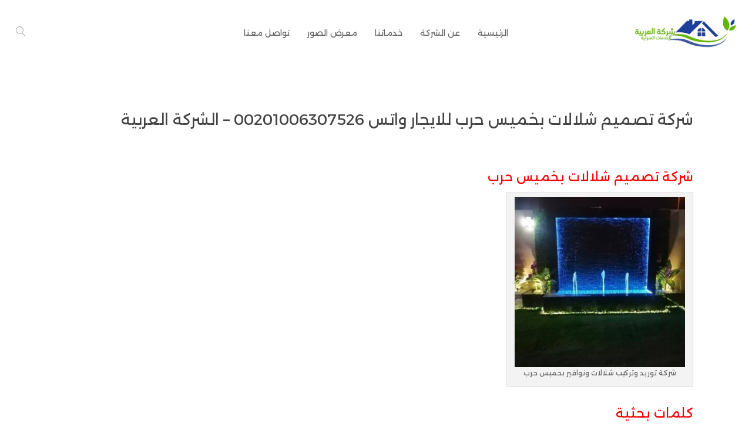

--- FILE ---
content_type: text/html; charset=UTF-8
request_url: https://arabicclean.com/archives/17138
body_size: 15424
content:
<!DOCTYPE html>
<html dir="rtl" lang="ar" prefix="og: https://ogp.me/ns#">
<head>
    <meta charset="UTF-8" />
    <meta name="viewport" content="width=device-width, initial-scale=1" />
	<meta name="google-adsense-account" content="ca-pub-5518798376991034">
    <link rel="pingback" href="https://arabicclean.com/xmlrpc.php" />
    <link rel="preconnect" href="https://fonts.googleapis.com" crossorigin />
    <meta name="theme-color" content="#4FD4FF" />
    <script type="text/javascript"> document.documentElement.className = 'js';</script>
    <style>
#wpadminbar #wp-admin-bar-wccp_free_top_button .ab-icon:before {
	content: "\f160";
	color: #02CA02;
	top: 3px;
}
#wpadminbar #wp-admin-bar-wccp_free_top_button .ab-icon {
	transform: rotate(45deg);
}
</style>

<!-- تحسين محرك البحث بواسطة رانك ماث - https://rankmath.com/ -->
<title>شركة تصميم شلالات بخميس حرب للايجار واتس 00201006307526 - الشركة العربية - شركة العربية للنظافة</title>
<meta name="description" content="شركة تصميم شلالات بخميس حربكلمات بحثية شركة تركيب شلالات بخميس حرب - افضل شركة تركيب شلالات بخميس حرب - شركة تركيب الشلالات بخميس حرب - افضل شركة تركيب"/>
<meta name="robots" content="index, follow, max-snippet:-1, max-video-preview:-1, max-image-preview:large"/>
<link rel="canonical" href="https://arabicclean.com/archives/17138" />
<meta property="og:locale" content="ar_AR" />
<meta property="og:type" content="article" />
<meta property="og:title" content="شركة تصميم شلالات بخميس حرب للايجار واتس 00201006307526 - الشركة العربية - شركة العربية للنظافة" />
<meta property="og:description" content="شركة تصميم شلالات بخميس حربكلمات بحثية شركة تركيب شلالات بخميس حرب - افضل شركة تركيب شلالات بخميس حرب - شركة تركيب الشلالات بخميس حرب - افضل شركة تركيب" />
<meta property="og:url" content="https://arabicclean.com/archives/17138" />
<meta property="og:site_name" content="شركة العربية للنظافة" />
<meta property="article:tag" content="اسمنتي" />
<meta property="article:tag" content="الشلال" />
<meta property="article:tag" content="الشلالات" />
<meta property="article:tag" content="النافورة" />
<meta property="article:tag" content="جداري" />
<meta property="article:tag" content="جدارية" />
<meta property="article:tag" content="خميس حرب" />
<meta property="article:tag" content="شركة تركيب شلالات بخميس حرب" />
<meta property="article:tag" content="شركة تركيب نوافير بخميس حرب" />
<meta property="article:tag" content="شركة تصميم شلالات بخميس حرب" />
<meta property="article:tag" content="شركة تصميم نوافير بخميس حرب" />
<meta property="article:tag" content="شركة توريد شلالات بخميس حرب" />
<meta property="article:tag" content="شركة توريد نوافير بخميس حرب" />
<meta property="article:tag" content="شلال" />
<meta property="article:tag" content="شلالات" />
<meta property="article:tag" content="مصبات" />
<meta property="article:section" content="تصميم شلالات" />
<meta property="og:updated_time" content="2023-03-14T20:35:47+00:00" />
<meta property="og:image" content="https://arabicclean.com/wp-content/uploads/2018/05/87959178_401718590696978_9152995630455455744_n-300x300.jpg" />
<meta property="og:image:secure_url" content="https://arabicclean.com/wp-content/uploads/2018/05/87959178_401718590696978_9152995630455455744_n-300x300.jpg" />
<meta property="og:image:alt" content="شركة تصميم شلالات بخميس حرب  للايجار واتس 00201006307526 &#8211; الشركة العربية" />
<meta property="article:published_time" content="2020-10-25T00:08:39+00:00" />
<meta property="article:modified_time" content="2023-03-14T20:35:47+00:00" />
<meta name="twitter:card" content="summary_large_image" />
<meta name="twitter:title" content="شركة تصميم شلالات بخميس حرب للايجار واتس 00201006307526 - الشركة العربية - شركة العربية للنظافة" />
<meta name="twitter:description" content="شركة تصميم شلالات بخميس حربكلمات بحثية شركة تركيب شلالات بخميس حرب - افضل شركة تركيب شلالات بخميس حرب - شركة تركيب الشلالات بخميس حرب - افضل شركة تركيب" />
<meta name="twitter:image" content="https://arabicclean.com/wp-content/uploads/2018/05/87959178_401718590696978_9152995630455455744_n-300x300.jpg" />
<meta name="twitter:label1" content="مدة القراءة" />
<meta name="twitter:data1" content="دقيقة واحدة (1)" />
<script type="application/ld+json" class="rank-math-schema">{"@context":"https://schema.org","@graph":[{"@type":["Person","Organization"],"@id":"https://arabicclean.com/#person","name":"\u0634\u0631\u0643\u0629 \u0627\u0644\u0639\u0631\u0628\u064a\u0629 \u0644\u0644\u0646\u0638\u0627\u0641\u0629"},{"@type":"WebSite","@id":"https://arabicclean.com/#website","url":"https://arabicclean.com","name":"\u0634\u0631\u0643\u0629 \u0627\u0644\u0639\u0631\u0628\u064a\u0629 \u0644\u0644\u0646\u0638\u0627\u0641\u0629","publisher":{"@id":"https://arabicclean.com/#person"},"inLanguage":"ar"},{"@type":"ImageObject","@id":"https://arabicclean.com/wp-content/uploads/2018/05/87959178_401718590696978_9152995630455455744_n-300x300.jpg","url":"https://arabicclean.com/wp-content/uploads/2018/05/87959178_401718590696978_9152995630455455744_n-300x300.jpg","width":"200","height":"200","inLanguage":"ar"},{"@type":"WebPage","@id":"https://arabicclean.com/archives/17138#webpage","url":"https://arabicclean.com/archives/17138","name":"\u0634\u0631\u0643\u0629 \u062a\u0635\u0645\u064a\u0645 \u0634\u0644\u0627\u0644\u0627\u062a \u0628\u062e\u0645\u064a\u0633 \u062d\u0631\u0628 \u0644\u0644\u0627\u064a\u062c\u0627\u0631 \u0648\u0627\u062a\u0633 00201006307526 - \u0627\u0644\u0634\u0631\u0643\u0629 \u0627\u0644\u0639\u0631\u0628\u064a\u0629 - \u0634\u0631\u0643\u0629 \u0627\u0644\u0639\u0631\u0628\u064a\u0629 \u0644\u0644\u0646\u0638\u0627\u0641\u0629","datePublished":"2020-10-25T00:08:39+00:00","dateModified":"2023-03-14T20:35:47+00:00","isPartOf":{"@id":"https://arabicclean.com/#website"},"primaryImageOfPage":{"@id":"https://arabicclean.com/wp-content/uploads/2018/05/87959178_401718590696978_9152995630455455744_n-300x300.jpg"},"inLanguage":"ar"},{"@type":"Person","@id":"https://arabicclean.com/author","url":"https://arabicclean.com/author","image":{"@type":"ImageObject","@id":"https://secure.gravatar.com/avatar/?s=96&amp;d=mm&amp;r=g","url":"https://secure.gravatar.com/avatar/?s=96&amp;d=mm&amp;r=g","inLanguage":"ar"}},{"@type":"BlogPosting","headline":"\u0634\u0631\u0643\u0629 \u062a\u0635\u0645\u064a\u0645 \u0634\u0644\u0627\u0644\u0627\u062a \u0628\u062e\u0645\u064a\u0633 \u062d\u0631\u0628 \u0644\u0644\u0627\u064a\u062c\u0627\u0631 \u0648\u0627\u062a\u0633 00201006307526 - \u0627\u0644\u0634\u0631\u0643\u0629 \u0627\u0644\u0639\u0631\u0628\u064a\u0629 - \u0634\u0631\u0643\u0629 \u0627\u0644\u0639\u0631\u0628\u064a\u0629 \u0644\u0644\u0646\u0638\u0627\u0641\u0629","datePublished":"2020-10-25T00:08:39+00:00","dateModified":"2023-03-14T20:35:47+00:00","articleSection":"\u062a\u0635\u0645\u064a\u0645 \u0634\u0644\u0627\u0644\u0627\u062a","author":{"@id":"https://arabicclean.com/author"},"publisher":{"@id":"https://arabicclean.com/#person"},"description":"\u0634\u0631\u0643\u0629 \u062a\u0635\u0645\u064a\u0645 \u0634\u0644\u0627\u0644\u0627\u062a \u0628\u062e\u0645\u064a\u0633 \u062d\u0631\u0628\u0643\u0644\u0645\u0627\u062a \u0628\u062d\u062b\u064a\u0629 \u0634\u0631\u0643\u0629 \u062a\u0631\u0643\u064a\u0628 \u0634\u0644\u0627\u0644\u0627\u062a \u0628\u062e\u0645\u064a\u0633 \u062d\u0631\u0628 - \u0627\u0641\u0636\u0644 \u0634\u0631\u0643\u0629 \u062a\u0631\u0643\u064a\u0628 \u0634\u0644\u0627\u0644\u0627\u062a \u0628\u062e\u0645\u064a\u0633 \u062d\u0631\u0628 - \u0634\u0631\u0643\u0629 \u062a\u0631\u0643\u064a\u0628 \u0627\u0644\u0634\u0644\u0627\u0644\u0627\u062a \u0628\u062e\u0645\u064a\u0633 \u062d\u0631\u0628 - \u0627\u0641\u0636\u0644 \u0634\u0631\u0643\u0629 \u062a\u0631\u0643\u064a\u0628","name":"\u0634\u0631\u0643\u0629 \u062a\u0635\u0645\u064a\u0645 \u0634\u0644\u0627\u0644\u0627\u062a \u0628\u062e\u0645\u064a\u0633 \u062d\u0631\u0628 \u0644\u0644\u0627\u064a\u062c\u0627\u0631 \u0648\u0627\u062a\u0633 00201006307526 - \u0627\u0644\u0634\u0631\u0643\u0629 \u0627\u0644\u0639\u0631\u0628\u064a\u0629 - \u0634\u0631\u0643\u0629 \u0627\u0644\u0639\u0631\u0628\u064a\u0629 \u0644\u0644\u0646\u0638\u0627\u0641\u0629","@id":"https://arabicclean.com/archives/17138#richSnippet","isPartOf":{"@id":"https://arabicclean.com/archives/17138#webpage"},"image":{"@id":"https://arabicclean.com/wp-content/uploads/2018/05/87959178_401718590696978_9152995630455455744_n-300x300.jpg"},"inLanguage":"ar","mainEntityOfPage":{"@id":"https://arabicclean.com/archives/17138#webpage"}}]}</script>
<!-- /إضافة تحسين محركات البحث لووردبريس Rank Math -->

<link rel='dns-prefetch' href='//fonts.googleapis.com' />
<link rel="alternate" type="application/rss+xml" title="شركة العربية للنظافة &laquo; الخلاصة" href="https://arabicclean.com/feed" />
<link rel="alternate" type="application/rss+xml" title="شركة العربية للنظافة &laquo; خلاصة التعليقات" href="https://arabicclean.com/comments/feed" />
<link rel="alternate" type="application/rss+xml" title="شركة العربية للنظافة &laquo; شركة تصميم شلالات بخميس حرب  للايجار واتس 00201006307526 &#8211; الشركة العربية خلاصة التعليقات" href="https://arabicclean.com/archives/17138/feed" />
<link rel="alternate" title="oEmbed (JSON)" type="application/json+oembed" href="https://arabicclean.com/wp-json/oembed/1.0/embed?url=https%3A%2F%2Farabicclean.com%2Farchives%2F17138" />
<link rel="alternate" title="oEmbed (XML)" type="text/xml+oembed" href="https://arabicclean.com/wp-json/oembed/1.0/embed?url=https%3A%2F%2Farabicclean.com%2Farchives%2F17138&#038;format=xml" />
<meta name="generator" content="Mharty 6.8.9"/><meta name="generator" content="Mharty Child 6.8.4.1733644591"/><style id='wp-img-auto-sizes-contain-inline-css' type='text/css'>
img:is([sizes=auto i],[sizes^="auto," i]){contain-intrinsic-size:3000px 1500px}
/*# sourceURL=wp-img-auto-sizes-contain-inline-css */
</style>

<link rel='stylesheet' id='structured-content-frontend-css' href='https://arabicclean.com/wp-content/plugins/structured-content/dist/blocks.style.build.css?ver=1.7.0' type='text/css' media='all' />
<style id='wp-emoji-styles-inline-css' type='text/css'>

	img.wp-smiley, img.emoji {
		display: inline !important;
		border: none !important;
		box-shadow: none !important;
		height: 1em !important;
		width: 1em !important;
		margin: 0 0.07em !important;
		vertical-align: -0.1em !important;
		background: none !important;
		padding: 0 !important;
	}
/*# sourceURL=wp-emoji-styles-inline-css */
</style>
<link rel='stylesheet' id='wp-block-library-rtl-css' href='https://arabicclean.com/wp-includes/css/dist/block-library/style-rtl.min.css?ver=6.9' type='text/css' media='all' />
<style id='global-styles-inline-css' type='text/css'>
:root{--wp--preset--aspect-ratio--square: 1;--wp--preset--aspect-ratio--4-3: 4/3;--wp--preset--aspect-ratio--3-4: 3/4;--wp--preset--aspect-ratio--3-2: 3/2;--wp--preset--aspect-ratio--2-3: 2/3;--wp--preset--aspect-ratio--16-9: 16/9;--wp--preset--aspect-ratio--9-16: 9/16;--wp--preset--color--black: #000000;--wp--preset--color--cyan-bluish-gray: #abb8c3;--wp--preset--color--white: #ffffff;--wp--preset--color--pale-pink: #f78da7;--wp--preset--color--vivid-red: #cf2e2e;--wp--preset--color--luminous-vivid-orange: #ff6900;--wp--preset--color--luminous-vivid-amber: #fcb900;--wp--preset--color--light-green-cyan: #7bdcb5;--wp--preset--color--vivid-green-cyan: #00d084;--wp--preset--color--pale-cyan-blue: #8ed1fc;--wp--preset--color--vivid-cyan-blue: #0693e3;--wp--preset--color--vivid-purple: #9b51e0;--wp--preset--gradient--vivid-cyan-blue-to-vivid-purple: linear-gradient(135deg,rgb(6,147,227) 0%,rgb(155,81,224) 100%);--wp--preset--gradient--light-green-cyan-to-vivid-green-cyan: linear-gradient(135deg,rgb(122,220,180) 0%,rgb(0,208,130) 100%);--wp--preset--gradient--luminous-vivid-amber-to-luminous-vivid-orange: linear-gradient(135deg,rgb(252,185,0) 0%,rgb(255,105,0) 100%);--wp--preset--gradient--luminous-vivid-orange-to-vivid-red: linear-gradient(135deg,rgb(255,105,0) 0%,rgb(207,46,46) 100%);--wp--preset--gradient--very-light-gray-to-cyan-bluish-gray: linear-gradient(135deg,rgb(238,238,238) 0%,rgb(169,184,195) 100%);--wp--preset--gradient--cool-to-warm-spectrum: linear-gradient(135deg,rgb(74,234,220) 0%,rgb(151,120,209) 20%,rgb(207,42,186) 40%,rgb(238,44,130) 60%,rgb(251,105,98) 80%,rgb(254,248,76) 100%);--wp--preset--gradient--blush-light-purple: linear-gradient(135deg,rgb(255,206,236) 0%,rgb(152,150,240) 100%);--wp--preset--gradient--blush-bordeaux: linear-gradient(135deg,rgb(254,205,165) 0%,rgb(254,45,45) 50%,rgb(107,0,62) 100%);--wp--preset--gradient--luminous-dusk: linear-gradient(135deg,rgb(255,203,112) 0%,rgb(199,81,192) 50%,rgb(65,88,208) 100%);--wp--preset--gradient--pale-ocean: linear-gradient(135deg,rgb(255,245,203) 0%,rgb(182,227,212) 50%,rgb(51,167,181) 100%);--wp--preset--gradient--electric-grass: linear-gradient(135deg,rgb(202,248,128) 0%,rgb(113,206,126) 100%);--wp--preset--gradient--midnight: linear-gradient(135deg,rgb(2,3,129) 0%,rgb(40,116,252) 100%);--wp--preset--font-size--small: 13px;--wp--preset--font-size--medium: 20px;--wp--preset--font-size--large: 36px;--wp--preset--font-size--x-large: 42px;--wp--preset--spacing--20: 0.44rem;--wp--preset--spacing--30: 0.67rem;--wp--preset--spacing--40: 1rem;--wp--preset--spacing--50: 1.5rem;--wp--preset--spacing--60: 2.25rem;--wp--preset--spacing--70: 3.38rem;--wp--preset--spacing--80: 5.06rem;--wp--preset--shadow--natural: 6px 6px 9px rgba(0, 0, 0, 0.2);--wp--preset--shadow--deep: 12px 12px 50px rgba(0, 0, 0, 0.4);--wp--preset--shadow--sharp: 6px 6px 0px rgba(0, 0, 0, 0.2);--wp--preset--shadow--outlined: 6px 6px 0px -3px rgb(255, 255, 255), 6px 6px rgb(0, 0, 0);--wp--preset--shadow--crisp: 6px 6px 0px rgb(0, 0, 0);}:where(.is-layout-flex){gap: 0.5em;}:where(.is-layout-grid){gap: 0.5em;}body .is-layout-flex{display: flex;}.is-layout-flex{flex-wrap: wrap;align-items: center;}.is-layout-flex > :is(*, div){margin: 0;}body .is-layout-grid{display: grid;}.is-layout-grid > :is(*, div){margin: 0;}:where(.wp-block-columns.is-layout-flex){gap: 2em;}:where(.wp-block-columns.is-layout-grid){gap: 2em;}:where(.wp-block-post-template.is-layout-flex){gap: 1.25em;}:where(.wp-block-post-template.is-layout-grid){gap: 1.25em;}.has-black-color{color: var(--wp--preset--color--black) !important;}.has-cyan-bluish-gray-color{color: var(--wp--preset--color--cyan-bluish-gray) !important;}.has-white-color{color: var(--wp--preset--color--white) !important;}.has-pale-pink-color{color: var(--wp--preset--color--pale-pink) !important;}.has-vivid-red-color{color: var(--wp--preset--color--vivid-red) !important;}.has-luminous-vivid-orange-color{color: var(--wp--preset--color--luminous-vivid-orange) !important;}.has-luminous-vivid-amber-color{color: var(--wp--preset--color--luminous-vivid-amber) !important;}.has-light-green-cyan-color{color: var(--wp--preset--color--light-green-cyan) !important;}.has-vivid-green-cyan-color{color: var(--wp--preset--color--vivid-green-cyan) !important;}.has-pale-cyan-blue-color{color: var(--wp--preset--color--pale-cyan-blue) !important;}.has-vivid-cyan-blue-color{color: var(--wp--preset--color--vivid-cyan-blue) !important;}.has-vivid-purple-color{color: var(--wp--preset--color--vivid-purple) !important;}.has-black-background-color{background-color: var(--wp--preset--color--black) !important;}.has-cyan-bluish-gray-background-color{background-color: var(--wp--preset--color--cyan-bluish-gray) !important;}.has-white-background-color{background-color: var(--wp--preset--color--white) !important;}.has-pale-pink-background-color{background-color: var(--wp--preset--color--pale-pink) !important;}.has-vivid-red-background-color{background-color: var(--wp--preset--color--vivid-red) !important;}.has-luminous-vivid-orange-background-color{background-color: var(--wp--preset--color--luminous-vivid-orange) !important;}.has-luminous-vivid-amber-background-color{background-color: var(--wp--preset--color--luminous-vivid-amber) !important;}.has-light-green-cyan-background-color{background-color: var(--wp--preset--color--light-green-cyan) !important;}.has-vivid-green-cyan-background-color{background-color: var(--wp--preset--color--vivid-green-cyan) !important;}.has-pale-cyan-blue-background-color{background-color: var(--wp--preset--color--pale-cyan-blue) !important;}.has-vivid-cyan-blue-background-color{background-color: var(--wp--preset--color--vivid-cyan-blue) !important;}.has-vivid-purple-background-color{background-color: var(--wp--preset--color--vivid-purple) !important;}.has-black-border-color{border-color: var(--wp--preset--color--black) !important;}.has-cyan-bluish-gray-border-color{border-color: var(--wp--preset--color--cyan-bluish-gray) !important;}.has-white-border-color{border-color: var(--wp--preset--color--white) !important;}.has-pale-pink-border-color{border-color: var(--wp--preset--color--pale-pink) !important;}.has-vivid-red-border-color{border-color: var(--wp--preset--color--vivid-red) !important;}.has-luminous-vivid-orange-border-color{border-color: var(--wp--preset--color--luminous-vivid-orange) !important;}.has-luminous-vivid-amber-border-color{border-color: var(--wp--preset--color--luminous-vivid-amber) !important;}.has-light-green-cyan-border-color{border-color: var(--wp--preset--color--light-green-cyan) !important;}.has-vivid-green-cyan-border-color{border-color: var(--wp--preset--color--vivid-green-cyan) !important;}.has-pale-cyan-blue-border-color{border-color: var(--wp--preset--color--pale-cyan-blue) !important;}.has-vivid-cyan-blue-border-color{border-color: var(--wp--preset--color--vivid-cyan-blue) !important;}.has-vivid-purple-border-color{border-color: var(--wp--preset--color--vivid-purple) !important;}.has-vivid-cyan-blue-to-vivid-purple-gradient-background{background: var(--wp--preset--gradient--vivid-cyan-blue-to-vivid-purple) !important;}.has-light-green-cyan-to-vivid-green-cyan-gradient-background{background: var(--wp--preset--gradient--light-green-cyan-to-vivid-green-cyan) !important;}.has-luminous-vivid-amber-to-luminous-vivid-orange-gradient-background{background: var(--wp--preset--gradient--luminous-vivid-amber-to-luminous-vivid-orange) !important;}.has-luminous-vivid-orange-to-vivid-red-gradient-background{background: var(--wp--preset--gradient--luminous-vivid-orange-to-vivid-red) !important;}.has-very-light-gray-to-cyan-bluish-gray-gradient-background{background: var(--wp--preset--gradient--very-light-gray-to-cyan-bluish-gray) !important;}.has-cool-to-warm-spectrum-gradient-background{background: var(--wp--preset--gradient--cool-to-warm-spectrum) !important;}.has-blush-light-purple-gradient-background{background: var(--wp--preset--gradient--blush-light-purple) !important;}.has-blush-bordeaux-gradient-background{background: var(--wp--preset--gradient--blush-bordeaux) !important;}.has-luminous-dusk-gradient-background{background: var(--wp--preset--gradient--luminous-dusk) !important;}.has-pale-ocean-gradient-background{background: var(--wp--preset--gradient--pale-ocean) !important;}.has-electric-grass-gradient-background{background: var(--wp--preset--gradient--electric-grass) !important;}.has-midnight-gradient-background{background: var(--wp--preset--gradient--midnight) !important;}.has-small-font-size{font-size: var(--wp--preset--font-size--small) !important;}.has-medium-font-size{font-size: var(--wp--preset--font-size--medium) !important;}.has-large-font-size{font-size: var(--wp--preset--font-size--large) !important;}.has-x-large-font-size{font-size: var(--wp--preset--font-size--x-large) !important;}
/*# sourceURL=global-styles-inline-css */
</style>

<style id='classic-theme-styles-inline-css' type='text/css'>
/*! This file is auto-generated */
.wp-block-button__link{color:#fff;background-color:#32373c;border-radius:9999px;box-shadow:none;text-decoration:none;padding:calc(.667em + 2px) calc(1.333em + 2px);font-size:1.125em}.wp-block-file__button{background:#32373c;color:#fff;text-decoration:none}
/*# sourceURL=/wp-includes/css/classic-themes.min.css */
</style>
<link rel='stylesheet' id='mh-gf-alexandria-css' href='https://fonts.googleapis.com/css?family=Alexandria:400,700&#038;display=swap&#038;subset=arabic' type='text/css' media='all' />
<link rel='stylesheet' id='mharty-style-css' href='https://arabicclean.com/wp-content/themes/mharty/css/style.css?ver=6.8.4.1733644591' type='text/css' media='all' />
<link rel='stylesheet' id='mharty-child-css' href='https://arabicclean.com/wp-content/themes/mharty-child/style.css?ver=6.8.4.1733644591' type='text/css' media='all' />
<script type="text/javascript" src="https://arabicclean.com/wp-includes/js/jquery/jquery.min.js?ver=3.7.1" id="jquery-core-js"></script>
<script type="text/javascript" src="https://arabicclean.com/wp-includes/js/jquery/jquery-migrate.min.js?ver=3.4.1" id="jquery-migrate-js"></script>
<link rel="https://api.w.org/" href="https://arabicclean.com/wp-json/" /><link rel="alternate" title="JSON" type="application/json" href="https://arabicclean.com/wp-json/wp/v2/posts/17138" /><link rel="EditURI" type="application/rsd+xml" title="RSD" href="https://arabicclean.com/xmlrpc.php?rsd" />
<meta name="generator" content="WordPress 6.9" />
<link rel='shortlink' href='https://arabicclean.com/?p=17138' />
<script id="wpcp_disable_selection" type="text/javascript">
var image_save_msg='You are not allowed to save images!';
	var no_menu_msg='Context Menu disabled!';
	var smessage = "Content is protected !!";

function disableEnterKey(e)
{
	var elemtype = e.target.tagName;
	
	elemtype = elemtype.toUpperCase();
	
	if (elemtype == "TEXT" || elemtype == "TEXTAREA" || elemtype == "INPUT" || elemtype == "PASSWORD" || elemtype == "SELECT" || elemtype == "OPTION" || elemtype == "EMBED")
	{
		elemtype = 'TEXT';
	}
	
	if (e.ctrlKey){
     var key;
     if(window.event)
          key = window.event.keyCode;     //IE
     else
          key = e.which;     //firefox (97)
    //if (key != 17) alert(key);
     if (elemtype!= 'TEXT' && (key == 97 || key == 65 || key == 67 || key == 99 || key == 88 || key == 120 || key == 26 || key == 85  || key == 86 || key == 83 || key == 43 || key == 73))
     {
		if(wccp_free_iscontenteditable(e)) return true;
		show_wpcp_message('You are not allowed to copy content or view source');
		return false;
     }else
     	return true;
     }
}


/*For contenteditable tags*/
function wccp_free_iscontenteditable(e)
{
	var e = e || window.event; // also there is no e.target property in IE. instead IE uses window.event.srcElement
  	
	var target = e.target || e.srcElement;

	var elemtype = e.target.nodeName;
	
	elemtype = elemtype.toUpperCase();
	
	var iscontenteditable = "false";
		
	if(typeof target.getAttribute!="undefined" ) iscontenteditable = target.getAttribute("contenteditable"); // Return true or false as string
	
	var iscontenteditable2 = false;
	
	if(typeof target.isContentEditable!="undefined" ) iscontenteditable2 = target.isContentEditable; // Return true or false as boolean

	if(target.parentElement.isContentEditable) iscontenteditable2 = true;
	
	if (iscontenteditable == "true" || iscontenteditable2 == true)
	{
		if(typeof target.style!="undefined" ) target.style.cursor = "text";
		
		return true;
	}
}

////////////////////////////////////
function disable_copy(e)
{	
	var e = e || window.event; // also there is no e.target property in IE. instead IE uses window.event.srcElement
	
	var elemtype = e.target.tagName;
	
	elemtype = elemtype.toUpperCase();
	
	if (elemtype == "TEXT" || elemtype == "TEXTAREA" || elemtype == "INPUT" || elemtype == "PASSWORD" || elemtype == "SELECT" || elemtype == "OPTION" || elemtype == "EMBED")
	{
		elemtype = 'TEXT';
	}
	
	if(wccp_free_iscontenteditable(e)) return true;
	
	var isSafari = /Safari/.test(navigator.userAgent) && /Apple Computer/.test(navigator.vendor);
	
	var checker_IMG = '';
	if (elemtype == "IMG" && checker_IMG == 'checked' && e.detail >= 2) {show_wpcp_message(alertMsg_IMG);return false;}
	if (elemtype != "TEXT")
	{
		if (smessage !== "" && e.detail == 2)
			show_wpcp_message(smessage);
		
		if (isSafari)
			return true;
		else
			return false;
	}	
}

//////////////////////////////////////////
function disable_copy_ie()
{
	var e = e || window.event;
	var elemtype = window.event.srcElement.nodeName;
	elemtype = elemtype.toUpperCase();
	if(wccp_free_iscontenteditable(e)) return true;
	if (elemtype == "IMG") {show_wpcp_message(alertMsg_IMG);return false;}
	if (elemtype != "TEXT" && elemtype != "TEXTAREA" && elemtype != "INPUT" && elemtype != "PASSWORD" && elemtype != "SELECT" && elemtype != "OPTION" && elemtype != "EMBED")
	{
		return false;
	}
}	
function reEnable()
{
	return true;
}
document.onkeydown = disableEnterKey;
document.onselectstart = disable_copy_ie;
if(navigator.userAgent.indexOf('MSIE')==-1)
{
	document.onmousedown = disable_copy;
	document.onclick = reEnable;
}
function disableSelection(target)
{
    //For IE This code will work
    if (typeof target.onselectstart!="undefined")
    target.onselectstart = disable_copy_ie;
    
    //For Firefox This code will work
    else if (typeof target.style.MozUserSelect!="undefined")
    {target.style.MozUserSelect="none";}
    
    //All other  (ie: Opera) This code will work
    else
    target.onmousedown=function(){return false}
    target.style.cursor = "default";
}
//Calling the JS function directly just after body load
window.onload = function(){disableSelection(document.body);};

//////////////////special for safari Start////////////////
var onlongtouch;
var timer;
var touchduration = 1000; //length of time we want the user to touch before we do something

var elemtype = "";
function touchstart(e) {
	var e = e || window.event;
  // also there is no e.target property in IE.
  // instead IE uses window.event.srcElement
  	var target = e.target || e.srcElement;
	
	elemtype = window.event.srcElement.nodeName;
	
	elemtype = elemtype.toUpperCase();
	
	if(!wccp_pro_is_passive()) e.preventDefault();
	if (!timer) {
		timer = setTimeout(onlongtouch, touchduration);
	}
}

function touchend() {
    //stops short touches from firing the event
    if (timer) {
        clearTimeout(timer);
        timer = null;
    }
	onlongtouch();
}

onlongtouch = function(e) { //this will clear the current selection if anything selected
	
	if (elemtype != "TEXT" && elemtype != "TEXTAREA" && elemtype != "INPUT" && elemtype != "PASSWORD" && elemtype != "SELECT" && elemtype != "EMBED" && elemtype != "OPTION")	
	{
		if (window.getSelection) {
			if (window.getSelection().empty) {  // Chrome
			window.getSelection().empty();
			} else if (window.getSelection().removeAllRanges) {  // Firefox
			window.getSelection().removeAllRanges();
			}
		} else if (document.selection) {  // IE?
			document.selection.empty();
		}
		return false;
	}
};

document.addEventListener("DOMContentLoaded", function(event) { 
    window.addEventListener("touchstart", touchstart, false);
    window.addEventListener("touchend", touchend, false);
});

function wccp_pro_is_passive() {

  var cold = false,
  hike = function() {};

  try {
	  const object1 = {};
  var aid = Object.defineProperty(object1, 'passive', {
  get() {cold = true}
  });
  window.addEventListener('test', hike, aid);
  window.removeEventListener('test', hike, aid);
  } catch (e) {}

  return cold;
}
/*special for safari End*/
</script>
<script id="wpcp_disable_Right_Click" type="text/javascript">
document.ondragstart = function() { return false;}
	function nocontext(e) {
	   return false;
	}
	document.oncontextmenu = nocontext;
</script>
<style>
.unselectable
{
-moz-user-select:none;
-webkit-user-select:none;
cursor: default;
}
html
{
-webkit-touch-callout: none;
-webkit-user-select: none;
-khtml-user-select: none;
-moz-user-select: none;
-ms-user-select: none;
user-select: none;
-webkit-tap-highlight-color: rgba(0,0,0,0);
}
</style>
<script id="wpcp_css_disable_selection" type="text/javascript">
var e = document.getElementsByTagName('body')[0];
if(e)
{
	e.setAttribute('unselectable',"on");
}
</script>
<style class="mh_custmoizer_css" type="text/css">
a,
.link_style_accent .mh-the-content a,
.link_style_fx .mh-the-content a,
.link_style_accent .widget_text a,
.link_style_fx .widget_text a,
.nav-single a,
.product_meta a{
    color: #4FD4FF;
}
body{
    color: #666666;
}
.widget_text a,
.mh-the-content a{
  color: #666666;
  border-bottom-color: #666666;
}

.link_style_accent .mh-the-content a,
.link_style_fx .mh-the-content a,
.link_style_fx .mh-the-content a,
.link_style_accent .widget_text a,
.link_style_fx .widget_text a,
.link_style_fx .widget_text a{
  border-bottom-color: #666666;
}
.link_style_fx .mh-the-content a:hover,
.link_style_hover .mh-the-content a:hover,
.link_style_fx .widget_text a:hover,
.link_style_hover .widget_text a:hover{
  color: #4FD4FF;
  border-bottom-color: #4FD4FF;
}
h1,
h2,
h3,
h4,
h5,
h6 {
    color: #444444;
}
.entry-content tr th,
.entry-content thead th{
    color: #444444;
}
.mhc_blurb a .mhc_blurb_content p {
    color: #666666;
}

.mhc_widget:not(.widget_text) a {
    color: #666666!important;
}

.widgettitle {
    color: #4FD4FF;
}

.mh_widget_title_style_line .widgettitle,
.mh_widget_title_style_border .widgettitle,
.mh_widget_title_style_smallborder .widgettitle {
    border-color: #4FD4FF;
}

.mh_widget_title_style_box .widgettitle,
.mh_widget_title_style_arrow .widgettitle {
    background-color: #444444;
}

.mh_widget_title_style_arrow .widgettitle:after {
    border-top-color: #444444;
}

body {
	background-color: }
  @media only screen and (min-width: 981px) {	.mh_logo{
		float: right;
	}
  .mh_extra_logo {
		float: left;
	}
	  }   @media only screen and (max-width: 980px) {
	.mh_logo{
		float: right;
		line-height: 40px;
	}
	.mh_extra_logo {
		float: left;
	}
	#main-header .header-name,
	#main-header .header-tagline{
		line-height: normal;
	}
	
  } 
.mhc_counter_amount,
.mhc_pricing_default .mhc_featured_table .mhc_pricing_heading,
.mh_quote_content,
.mh_link_content,
.mh_audio_content {
    background-color: #4FD4FF;
}


#main-header,
#main-header .nav li ul,
.mh-search-form,
.mobile-menu-sticky-icon{
    background-color: #ffffff;
}


#top-header,
#mh-secondary-nav li ul,
#mh-secondary-nav li.mega-menu ul,
#mh-secondary-nav li.no-mega-menu ul {
    background-color: #4FD4FF;
}
.mh-app-nav {
	background-color: #f4f4f4;
}
#top-menu > li.mhc-menu-highlight,
.fullwidth-menu > li.mhc-menu-highlight,
#top-menu li > .sub-menu li.mhc-menu-highlight > a,
.fullwidth-menu li > .sub-menu li.mhc-menu-highlight > a,
#mh-secondary-nav > li.mhc-menu-highlight,
#mh-secondary-nav li > .sub-menu li.mhc-menu-highlight > a,
.app-menu li.mhc-menu-highlight > a,
#top-menu > li.current-menu-ancestor.mhc-menu-highlight,
#top-menu > li.current-menu-item.mhc-menu-highlight,
.bottom-nav > li.mhc-menu-highlight,
.mh-top-cta-button.mh-cta-button-solid a{
    background-color: #4FD4FF!important;
}
.mh-top-cta-button.mh-cta-button-border a{
  border: 1px solid  #4FD4FF!important;
  color: #4FD4FF!important;
}
#top-menu > li.mhc-menu-highlight > a,
.fullwidth-menu > li.mhc-menu-highlight > a,
#top-menu li > .sub-menu li.mhc-menu-highlight > a,
.fullwidth-menu li > .sub-menu li.mhc-menu-highlight > a,
#mh-secondary-nav > li.mhc-menu-highlight > a,
#mh-secondary-nav li > .sub-menu li.mhc-menu-highlight > a,
.app-menu li.mhc-menu-highlight > a,
.bottom-nav > li.mhc-menu-highlight > a,
.mh-top-cta-button.mh-cta-button-solid a{
    color: #ffffff!important;
}
.mh-top-cta-button.mh-cta-button-border a{
  background-color: #ffffff!important;
}
.mhc_filterable_portfolio .mhc_portfolio_filters li a span,
.mhc_button_solid,
.mhc_wpcf7_solid .wpcf7-form input[type="submit"],
.mh-tags .tag-links a,
.bbp-topic-tags a,
.nav li a em,
.menu li a em,
.mh_adjust_bg,
.edd-submit.button.gray{
    background: #4FD4FF!important;
}
.mh-social-accent-color.mh-social-solid-color li{
    background-color: #4FD4FF;
}

.comment-reply-link,
#cancel-comment-reply-link,
.form-submit input,
.mhc_pricing_default .mhc_sum,
.mhc_pricing li a,
.mhc_pricing_default .mhc_pricing_table_button.mhc_button_transparent,
.mh-loveit-container .mh-loveit.loved.mh_share_accent .icon-icon_heart,
.mh_password_protected_form .mh_submit_button,
.bbp-submit-wrapper button.button,
.mh_widget_info_inner p i,
button.mhc_search_bar_submit i,
.mh-social-accent-color li a,
.search-form-button-icon{
    color: #4FD4FF!important;
}

#main-header .header-name{
  color: #4FD4FF;
}
#main-header .header-tagline{
    color: #666666;
}


  
.mhc_widget li a:hover,
.mhc_bg_layout_light .mhc_promo_button.mhc_transify,
.mhc_bg_layout_light .mhc_more_button,
.mhc_filterable_portfolio .mhc_portfolio_filters li a.active,
.mhc_filterable_portfolio .mhc_portofolio_pagination ul li a.active,
.mhc_gallery .mhc_gallery_pagination ul li a.active,
.wp-pagenavi span.current,
.wp-pagenavi a:hover,
.mhc_contact_submit.mhc_button_transparent,
.mhc_wpcf7_transparent .wpcf7-form input[type="submit"],
.mhc_bg_layout_light .mhc_newsletter_button,
.mhc_bg_layout_light .mhc_mailpoet_form .wysija-submit,
.bbp-topics-front ul.super-sticky:after,
.bbp-topics ul.super-sticky:after,
.bbp-topics ul.sticky:after,
.bbp-forum-content ul.sticky:after {
    color: #4FD4FF!important;
}

blockquote,
.footer-widget li:before,
.mhc_pricing_default .mhc_pricing li:before,
.mhc_button_solid,
.mhc_wpcf7_solid .wpcf7-form input[type="submit"],
.mh_password_protected_form .mh_submit_button,
#bbpress-forums .bbp-forums-list,
.bbp-topics-front ul.super-sticky,
#bbpress-forums li.bbp-body ul.topic.super-sticky,
#bbpress-forums li.bbp-body ul.topic.sticky,
.bbp-forum-content ul.sticky,
.mhc_pricing_neon .mhc_featured_table,
.mh-social-accent-color li,
.mhc_contact_submit_message,
  .mh_search_bar_shortcode .mhc_search_bar_form .mhc_search_bar_input .mhc_search_bar_field:focus,
  .mh_search_bar_shortcode .mhc_search_bar_form .mhc_search_bar_input .mhc_search_bar_field:active{
    border-color: #4FD4FF;
}

#bbpress-forums .hentry div.bbp-reply-content:before,
#bbpress-forums .hentry div.bbp-topic-content:before {
    border-right-color: #4FD4FF;
}

.rtl #bbpress-forums .hentry div.bbp-reply-content:before,
.rtl #bbpress-forums .hentry div.bbp-topic-content:before {
    border-left-color: #4FD4FF;
    border-right-color: transparent;
}

#main-footer {
    background-color: #383838;
}

#footer-bottom {
    background-color: #1b1b1b;
}

.footer-widget {
    color: #ffffff;
}

.footer-widget a,
.bottom-nav a,
#footer-widgets .footer-widget li a {
    color: #ffffff!important;
}

.footer-widget h4.title {
    color: #4FD4FF;
}

.mh_widget_title_style_line .footer-widget h4.title,
.mh_widget_title_style_border .footer-widget h4.title,
.mh_widget_title_style_smallborder .footer-widget h4.title {
    border-color: #4FD4FF;
}

.mh_widget_title_style_box .footer-widget h4.title,
.mh_widget_title_style_arrow .footer-widget h4.title {
    background-color: #ffffff;
}

.mh_widget_title_style_arrow .footer-widget h4.title::after {
    border-top-color: #ffffff;
}

#footer-info {
    color: #5c5a5a;
}

#footer-info a {
    color: #747474;
}

#top-menu a,
.mh-top-cta-text a{
    color: #666666;
}

#mh-top-navigation .mh_search_icon,
#mh-top-navigation .mh_top_cta_icon,
#mh-top-navigation .mh-cart-icon,
#mh-top-navigation .mh-cart-count{
    color: rgba(0, 0, 0, 0.4)!important;
}

.mh-top-navigation-icons > .mobile-menu-trigger-icon .sandwich-inner,
.mh-top-navigation-icons > .mobile-menu-trigger-icon .sandwich-inner:after,
.mh-top-navigation-icons > .mobile-menu-trigger-icon .sandwich-inner:before,
.mobile-menu-sticky-icon  .sandwich-inner,
.mobile-menu-sticky-icon  .sandwich-inner:after,
.mobile-menu-sticky-icon  .sandwich-inner:before{
    background-color: rgba(0, 0, 0, 0.4)!important;
}

#top-menu > li.current-menu-ancestor > a,
#top-menu > li.current-menu-item > a,
.mh_nav_text_color_light #top-menu li.current-menu-ancestor > a,
.mh_nav_text_color_light .mh_nav_text_color_light #top-menu li.current-menu-item > a {
    color: #4FD4FF;
}

#top-menu > li.current-menu-ancestor,
#top-menu > li.current-menu-item {
	background-color: transparent !important;
}
#logo,
#sticky_logo,
.mh_extra_logo img{
	height: 55px;
}
.mh_logo,
.mh_extra_logo,
#top-menu > li > a,
#mh_top_search,
.mh-top-cta,
.mh-top-navigation-icons > .mobile-menu-trigger-icon,
#mh-top-navigation .mh_cart_wrapper {
	line-height: 110px;
}
.mh-top-cta.mh-top-cta-text,
#top-menu > li > a .mhc-menu-item-link-head {
	line-height: 113px;
}

.mh_logo,
.mh_extra_logo{
	height: 110px;
}

.mh_logo img,
.mh_extra_logo img{
	padding: 27.5px 0;
}

#top-menu li.mega-menu > ul,
.mh-search-form,
.nav li ul {
	top: auto;
}

#top-menu .menu-item-has-children > a:first-child:after {
	line-height: 110px;
}
@media only screen and (min-width: 981px) {
.mh_header_style_centered #top-menu li.mega-menu > ul,
.mh_header_style_centered .mh-search-form {
	top: 220px;
}

.mh_header_style_centeredx #top-menu li.mega-menu > ul,
.mh_header_style_centeredx .mh-search-form {
	top: 110px;
}
}
  @media only screen and (max-width: 980px) {

	#mh-secondary-nav {
		display: none;
	}
	#top-header .mh-social-icons {
		display: none;
	}
	.mh_extra_logo {
		display: none;
	}
	.mhc_scroll_top {
		display: none !important;
	}
	.mh-top-cta-1 {
		display: none;
	}
	.mh-top-cta-2 {
		display: none;
	}
	.mh_fixed_top.mh_secondary_nav_above #page-container {
		padding-top: 0 !important;
	}
	.mh_fixed_top.mh_secondary_nav_above #main-header{
		top: 0 !important;
	}
  } @media only screen and (min-width: 981px) {
	#mh-top-navigation .mobile-menu-trigger-icon,
  .mh_vertical_nav #main-header .mobile-menu-trigger-icon,
  .mobile-menu-sticky-icon{
		display: none !important;
	}
}
@media only screen and (max-width: 980px) {
  #main-header #mh_top_search {
   display: none !important;
}
}

#mh-main-area h1, #mh-main-area h2, #mh-main-area h3, #mh-main-area h4, #mh-main-area h5, #mh-main-area h6 {  }@media only screen and (min-width: 981px) {
#top-menu > li > a,
.mh-top-cta.mh-top-cta-text{
	font-size: 14px;
}
#top-menu li li a,
#main-header .mh-cart-container h2 {
	font-size: 14px;
}

#top-menu li li .mhc-menu-desc,
#main-header .mh-cart-container {
	font-size: 12px;
}
#top-header #mh-info,
#mh-secondary-nav li li a,
#mh-secondary-nav li a,
#top-header .mh-cart-container h2 {
	font-size: 13px;
}

#top-header .mhc-menu-desc,
#top-header .mh-cart-container {
	font-size: 11px;
}
.app-nav {
	font-size: 14px;
}

.app-nav .mhc-menu-desc {
	font-size: 12px;
}
#top-menu a, #top-menu h3, .mh-top-cta a, #main-header .mh-cart-container h2 {  }#main-header .header-name { font-weight: bold; }} /*min-width: 981px*/
@media only screen and (max-width: 980px) {
.app-nav {
	font-size: 14px;
}
.app-nav .mhc-menu-desc {
	font-size: 12px;
}
}/*max-width: 980px*/   
.um a.um-link,
.um .um-tip:hover,
.um .um-field-radio.active:not(.um-field-radio-state-disabled) i,
.um .um-field-checkbox.active:not(.um-field-radio-state-disabled) i,
.um .um-member-name a:hover,
.um .um-member-more a:hover,
.um .um-member-less a:hover,
.um .um-members-pagi a:hover,
.um .um-cover-add:hover,
.um .um-profile-subnav a.active,
.um .um-item-meta a,
.um-account-name a:hover,
.um-account-nav a.current,
.um-account-side li a.current span.um-account-icon,
.um-account-side li a.current:hover span.um-account-icon,
.um-dropdown li a:hover,
i.um-active-color,
span.um-active-color,
.um-profile.um .um-profile-headericon a:hover, .um-profile.um .um-profile-edit-a.active
{
color: #4FD4FF!important;
}
.um .um-field-group-head,
.picker__box,
.picker__nav--prev:hover,
.picker__nav--next:hover,
.um .um-members-pagi span.current,
.um .um-members-pagi span.current:hover,
.um .um-profile-nav-item.active a,
.um .um-profile-nav-item.active a:hover,
.upload,
.um-finish-upload,
.um-modal-btn,
.um-request-button,
.um-modal-header,
.um-modal-btn.disabled,
.um-modal-btn.disabled:hover,
div.uimob800 .um-account-side li a.current,
div.uimob800 .um-account-side li a.current:hover,
.um .um-button,
.um a.um-button,
.um a.um-button.um-disabled:hover,
.um a.um-button.um-disabled:focus,
.um a.um-button.um-disabled:active,
.um input[type=submit].um-button,
.um input[type=submit].um-button:focus,
.um input[type=submit]:disabled:hover
{
background:  #4FD4FF!important;
}
  

/*Customizer Custom CSS*/
.ms-call-btn,.ms-whats-btn {
    display: flex;
    position: fixed;
    bottom: 4.5em;
    outline: 0;
    cursor: pointer;
    z-index: 9999;
    text-decoration: none;
}

.ms-whats-btn {
    left: 15px;
    bottom: 60px
}

.ms-call-btn {
    left: 15px;
    bottom: 160px;

}

.ms-call-icon,.ms-whats-icon {
    display: inline-block;
    position: relative;
    width: 65px;
    height: 65px;
    text-align: center;
    border-radius: 50%;
    line-height:100px;
    -webkit-box-shadow: 0 0 30px rgba(0,0,0,.3);
    -moz-box-shadow: 0 0 30px rgba(0,0,0,.3);
    box-shadow: 0 0 30px rgba(0,0,0,.3)
}


.ms-call-icon {
    border: 1px solid #ddd;
    background-color: #FFf;
    animation: 2s ease-in-out infinite call-rotate
}

.ms-whats-icon {
    background-color:#FFf;
    animation: 2s ease-in-out infinite call-rotate
}

.ms-call-txt, .ms-whats-txt {
    font-size: 15px;
    font-weight: 600;
    display: inline-block;
    line-height: 32px;
    border-radius: 10px;
    height: 36px;
    margin-top: 15px;
    width: 130px;
    text-align: center;
    border: 1px solid #ddd;
    border-radius: 10px;
    box-shadow: 0 0 5px rgba(0, 0, 0, .1);
}
.ms-call-txt {
    background-color: #065D9B;
    color: #fff
}

.ms-whats-txt {
    background-color:#25D366;
    color:#ffffff
}

.ms-left {
       padding: 0 3px 0 3px;
    margin-right: -15px;
    order: 1
}

@keyframes call-rotate {
    0%,100%,50% {
        -webkit-transform: rotate(0) scale(1) skew(1deg);
        transform: rotate(0) scale(1) skew(1deg)
    }

    10%,30% {
        -webkit-transform: rotate(-25deg) scale(1) skew(1deg);
        transform: rotate(-25deg) scale(1) skew(1deg)
    }

    20%,40% {
        -webkit-transform: rotate(25deg) scale(1) skew(1deg);
        transform: rotate(25deg) scale(1) skew(1deg)
    }
}
.one-hatem {
    right: 15px;
    bottom: 163px;
}
.ms-left1 {
    background-color: #ff5400;
    color: #ffffff;
}

/* Updated CSS */
.btn-fixed-bh {
display: flex;
align-items: self-end;
position: fixed;
right: 20px; /* moved from left to right */
bottom: 10px;
z-index: 2;
width: max-content;
height: max-content;
flex-direction: column;
gap: 10px;
}


.btn-photo a {
width: 100%;
height: 100%;
display: flex;
align-items: center;
flex-direction: row-reverse; /* icon on the right */
}
.btn-photo a span {
padding: 0 20px 0 11px; /* swapped padding direction */
font-size: 12px;
font-weight: 400;
display: inline-flex;
justify-content: center;
align-items: center;
background: #ed343d;
margin-right: -13px; /* swapped side */
border-radius: 10px;
height: 35px;
border: 3px solid #af2e34;
color: #fff;
text-align: center;
position: relative;
overflow: hidden;
}


/* Shine animation */
.btn-photo a span::after {
content: "";
position: absolute;
top: 0;
left: -100%;
width: 100%;
height: 100%;
background: linear-gradient(120deg, transparent 0%, rgba(255,255,255,0.5) 50%, transparent 100%);
animation: shine 2.5s infinite;
}


@keyframes shine {
0% { left: -100%; }
60% { left: 100%; }
100% { left: 100%; }
}


.btn-photo .footer-header {
background: #ed343d;
color: #fff;
border-color: #af2e34;
animation: none;
}
.footer-header {
display: flex;
position: relative;
width: 55px;
height: 55px;
text-align: center;
box-shadow: 1px 1px 6px 0 #fff0;
animation: 5s infinite memo-waggle;
border-radius: 15px;
border: 4px solid #005a9e;
}
.footer-header, .menu_bar {
align-items: center;
background: #0078d4;
}
.btn-photo .footer-header svg {
fill: #fff;
}


.footer-header svg {
height: 34px;
width: 100%;
}</style><style class="mh_font_css">body, input, textarea, select, .single_add_to_cart_button .button, .mhc_newsletter_form p input, .mfp-close, .mfp-image-holder .mfp-close, .mfp-iframe-holder .mfp-close, .orderby, .widget_search #searchsubmit, .mh-reviews-meta-score { font-family: 'Alexandria', Tahoma, Arial, "Times New Roman", serif; }#top-header, #top-header h3 { font-family: 'Alexandria', Tahoma, Arial, "Times New Roman", serif; }.mh-app-nav, .mh-app-nav h3 { font-family: 'Alexandria', Tahoma, Arial, "Times New Roman", serif; }#mh-footer-nav, #mh-footer-nav h3, #footer-bottom { font-family: 'Alexandria', Tahoma, Arial, "Times New Roman", serif; }h1, h2, h3, h4, h5, h6, #main-header .header-name, .mhc_pricing_menus_item_title, .mhc_pricing_menus_item_price, .mhc_currency_sign, .mhc_testimonial_author, .mhc_testimonials_slide_author, .mh_quote_content blockquote, span.fn, span.fn a, #main-header .header-tagline, .mh-font-heading, .postnav-title, ul.post_share_footer.mh_share_name_icon li a .post_share_item_title, .header-font-family, #review_form .comment-reply-title { font-family: 'Alexandria', Tahoma, Arial, "Times New Roman", serif; }#top-menu li .menu-item-link, #top-menu .megamenu-title, #top-menu h3, .mh-top-cta a { font-family: 'Alexandria', Tahoma, Arial, "Times New Roman", serif; }</style>    	
	<script async src="https://pagead2.googlesyndication.com/pagead/js/adsbygoogle.js?client=ca-pub-5518798376991034"
     crossorigin="anonymous"></script>
</head>
<body class="rtl wp-singular post-template-default single single-post postid-17138 single-format-standard wp-theme-mharty wp-child-theme-mharty-child unselectable mh_horizontal_nav mh_header_style_full mh_cover_background mh_footer_style_centered mh_header_padding mh_secondary_nav_style_none mh_widget_style_four mh_subnav_animation_fadein mh_fixed_width link_style_accent osx chrome mh_full_width_page mh_composer">
        <div id="page-container" class="not-trans">
                <div class="header-container"><header id="main-header" class="mh_nav_text_color_dark mh_subnav_text_color_dark" itemscope itemtype="https://schema.org/WPHeader">
  <div class="container clearfix">
        <a href="https://arabicclean.com/" class="mh_logo">
        <img  src="https://arabicclean.com/wp-content/uploads/2022/08/العربيه.webp" alt="شركة العربية للنظافة" id="logo" class="" width="400" height="78" />
            </a>
    <div class="mh-top-navigation-wrapper">
      <div id="mh-top-navigation">
        <nav id="top-menu-nav" class="main_menu"><ul id="top-menu" class="nav"><li  class="menu-item menu-item-type-post_type menu-item-object-page menu-item-home no-mega-menu menu-item-38945"><a class="menu-item-link"  href="https://arabicclean.com/"><div class="mhc-menu-item-link-content"><h3 class="mhc-menu-item-link-head">الرئيسية</h3></div></a></li>
<li  class="menu-item menu-item-type-post_type menu-item-object-page no-mega-menu menu-item-38948"><a class="menu-item-link"  href="https://arabicclean.com/about"><div class="mhc-menu-item-link-content"><h3 class="mhc-menu-item-link-head">عن الشركة</h3></div></a></li>
<li  class="menu-item menu-item-type-post_type menu-item-object-page no-mega-menu menu-item-38947"><a class="menu-item-link"  href="https://arabicclean.com/%d8%ae%d8%af%d9%85%d8%a7%d8%aa%d9%86%d8%a7"><div class="mhc-menu-item-link-content"><h3 class="mhc-menu-item-link-head">خدماتنا</h3></div></a></li>
<li  class="menu-item menu-item-type-post_type menu-item-object-page no-mega-menu menu-item-38949"><a class="menu-item-link"  href="https://arabicclean.com/%d9%85%d8%b9%d8%b1%d8%b6-%d8%a7%d9%84%d8%b5%d9%88%d8%b1"><div class="mhc-menu-item-link-content"><h3 class="mhc-menu-item-link-head">معرض الصور</h3></div></a></li>
<li  class="menu-item menu-item-type-post_type menu-item-object-page no-mega-menu menu-item-38946"><a class="menu-item-link"  href="https://arabicclean.com/%d8%aa%d9%88%d8%a7%d8%b5%d9%84-%d9%85%d8%b9%d9%86%d8%a7"><div class="mhc-menu-item-link-content"><h3 class="mhc-menu-item-link-head">تواصل معنا</h3></div></a></li>
</ul></nav>        <div class="mh-top-navigation-icons">
                              
                   <div id="mh_top_search" class="mh-full-search-trigger"> <i class="mh_search_icon mh-icon-before"></i> </div>
                    
                    <div class="mh-app-nav mh-app-nav-header app-nav mh_app_nav_side mh_nav_text_color_dark">
  <div class="mh-app-nav-container">
    <p class="app-tagline">افضل شركة تنظيف بالمملكة العربية السعودية</p>        <div class="divider-top"></div>    <div class="app-menu">
      <nav id="app-navigation" class="app-navigation"><ul id="menu-menu" class="app-menu"><li  class="menu-item menu-item-type-post_type menu-item-object-page menu-item-home no-mega-menu menu-item-38945"><a class="menu-item-link"  href="https://arabicclean.com/"><div class="mhc-menu-item-link-content"><h3 class="mhc-menu-item-link-head">الرئيسية</h3></div></a></li>
<li  class="menu-item menu-item-type-post_type menu-item-object-page no-mega-menu menu-item-38948"><a class="menu-item-link"  href="https://arabicclean.com/about"><div class="mhc-menu-item-link-content"><h3 class="mhc-menu-item-link-head">عن الشركة</h3></div></a></li>
<li  class="menu-item menu-item-type-post_type menu-item-object-page no-mega-menu menu-item-38947"><a class="menu-item-link"  href="https://arabicclean.com/%d8%ae%d8%af%d9%85%d8%a7%d8%aa%d9%86%d8%a7"><div class="mhc-menu-item-link-content"><h3 class="mhc-menu-item-link-head">خدماتنا</h3></div></a></li>
<li  class="menu-item menu-item-type-post_type menu-item-object-page no-mega-menu menu-item-38949"><a class="menu-item-link"  href="https://arabicclean.com/%d9%85%d8%b9%d8%b1%d8%b6-%d8%a7%d9%84%d8%b5%d9%88%d8%b1"><div class="mhc-menu-item-link-content"><h3 class="mhc-menu-item-link-head">معرض الصور</h3></div></a></li>
<li  class="menu-item menu-item-type-post_type menu-item-object-page no-mega-menu menu-item-38946"><a class="menu-item-link"  href="https://arabicclean.com/%d8%aa%d9%88%d8%a7%d8%b5%d9%84-%d9%85%d8%b9%d9%86%d8%a7"><div class="mhc-menu-item-link-content"><h3 class="mhc-menu-item-link-head">تواصل معنا</h3></div></a></li>
</ul></nav>    </div>
              </div>
  <div class="mobile-menu-trigger-icon">
    <button class="sandwich sandwich--collapse" type="button" aria-label="Toggle Navigation" aria-controls="app-navigation"> <span class="sandwich-box"> <span class="sandwich-inner"></span> </span> </button>
  </div>
</div>
          <div class="mobile-menu-trigger-icon">
            <button class="sandwich sandwich--collapse" type="button" aria-label="Toggle Navigation" aria-controls="app-navigation"> <span class="sandwich-box"> <span class="sandwich-inner"></span> </span> </button>
          </div>
                  </div>
        <!-- .mh-top-navigation-icons --> 
      </div>
      <!-- #mh-top-navigation --> 
    </div>
    <!-- .mh-top-navigation-wrapper --> 
  </div>
  <!-- .container --> 
</header>
<!-- #main-header -->

</div> <!--header-container-->        <div id="mh-main-area">
            <div id="main-content">
	<div class="container">
		<div id="content-area" class="clearfix">      
			<div id="left-area">
        			  				
				<article id="post-17138" class="mhc_post post-meta-above post-17138 post type-post status-publish format-standard hentry category-8869 tag-2741 tag-2743 tag-2749 tag-2746 tag-2699 tag-2747 tag-5944 tag-6119 tag-6122 tag-6121 tag-6124 tag-6120 tag-6123 tag-2742 tag-2744 tag-2748">
        <div class="post-meta"></div>					<h1>شركة تصميم شلالات بخميس حرب  للايجار واتس 00201006307526 &#8211; الشركة العربية</h1>
					
				
					
					<div class="entry-content clearfix">
                          <div class="mh-the-content">
                <h2><span style="color: #ff0000;">شركة تصميم شلالات بخميس حرب</span></h2>
<div id="attachment_16394" style="width: 300px" class="wp-caption alignnone"><a href="https://arabicclean.com/wp-content/uploads/2018/05/87959178_401718590696978_9152995630455455744_n.jpg"><img fetchpriority="high" decoding="async" aria-describedby="caption-attachment-16394" class="wp-image-16394" src="https://arabicclean.com/wp-content/uploads/2018/05/87959178_401718590696978_9152995630455455744_n-300x300.jpg" alt="" width="290" height="290" /></a><p id="caption-attachment-16394" class="wp-caption-text">شركة توريد وتركيب شلالات ونوافير بخميس حرب</p></div>
<h2><span style="color: #ff0000;">كلمات بحثية</span></h2>
<h3>شركة تركيب شلالات بخميس حرب &#8211; افضل شركة تركيب شلالات بخميس حرب &#8211; شركة تركيب الشلالات بخميس حرب &#8211; افضل شركة تركيب الشلالات بخميس حرب &#8211;  اسعار شركات تركيب الشلالات بخميس حرب &#8211; ارخص شركة تركيب شلالات بخميس حرب &#8211; شركة توريد شلالات بخميس حرب &#8211; افضل شركة توريد الشلالات بخميس حرب &#8211; ارخص شركة توريد الشلالات بخميس حرب &#8211; اسعار شركات توريد الشلالات بخميس حرب &#8211;  شركة تركيب نوافير بخميس حرب &#8211; افضل شركة تركيب نوافير بخميس حرب &#8211; شركة تركيب النوافير بخميس حرب &#8211; افضل شركة تركيب النوافير بخميس حرب &#8211;  اسعار شركات تركيب النوافير بخميس حرب &#8211; ارخص شركة تركيب نوافير بخميس حرب &#8211; شركة توريد نوافير بخميس حرب &#8211; افضل شركة توريد النوافير بخميس حرب &#8211; ارخص شركة توريد النوافير بخميس حرب &#8211; اسعار شركات تركيب نوافير بخميس حرب &#8211; نافورة منزلية &#8211; نافورة رخام &#8211; نافورة &#8211; شركة نافورة &#8211; شركات نافورة – نافورات – نافورات رخام – نافورات داخليه – نافورات منزلية – نافورات حدائق- نافورات حدائق منزلية – شركات نافورات – شركة نافورة – نوافير- نوافير خميس حرب &#8211; نوافير وشلالات – نوافير منزليه – نوافير رخام &#8211; نوافير مياة – نوافير وشلالات منزلية – شركة نوافير وشلالات – شلالات – شلالات صناعية – شلالات خميس حرب &#8211; شركة شلالات- شلالات ديكور- شلالات منزلية – شلالات منزليه داخليه – شلالات حدائق &#8211; شلالات مياة صناعية – شركات شلالات – نافورة منزلية &#8211; نافورة رخام &#8211; نافورة &#8211; شركة نافورة &#8211; شركات نافورة – نافورات – نافورات رخام – نافورات داخليه – نافورات منزلية – نافورات حدائق &#8211; نافورات حدائق منزلية – شركات نافورات – شركة نافورة – نوافير &#8211; نوافير خميس حرب &#8211; نوافير وشلالات – نوافير منزليه – نوافير رخام &#8211; نوافير مياة – نوافير وشلالات منزلية – شركة نوافير وشلالات – شلالات – شلالات صناعية – شلالات خميس حرب &#8211; شركة شلالات &#8211; شلالات ديكور &#8211; شلالات منزلية – شلالات منزليه داخليه – شلالات حدائق- شلالات مياة صناعية – شركات شلالات – شبكات الري &#8211; شبكات رى – شبكات رى بالتنقيط &#8211; نافورة منزلية – شركات نافورات حدائق – شركة نوافير –</h3>
<ul>
<li>
<h2><span style="color: #ff0000;">اتصل نحن في خدمتكم طوال ال24 ساعة</span></h2>
</li>
</ul>
<h2><span style="color: #0000ff;">كما يوجد لدينا خدمات اخري متعلقة بعمليات البحث مثل </span></h2>
<h3><a href="https://arabicclean.com/archives/17080">شركة تنسيق حدائق بخميس حرب </a></h3>
<h3><a href="https://arabicclean.com/archives/17118">شركة توريد وتركيب عشب صناعي بخميس حرب</a></h3>
<h3><a href="https://arabicclean.com/archives/17158">شركة تلقيح وتنظيف مزارع النخيل بخميس حرب</a></h3>
<h3><a href="https://arabicclean.com/archives/17138">شركة توريد وتركيب شلالات ونوافير بخميس حرب</a></h3>
              </div>
                                    
            					</div> <!-- .entry-content -->
					<div class="mh_post_meta_wrapper">
					                
<div class="mh-tags mh-tags-bottom"><span class="tag-links"><a href="https://arabicclean.com/archives/tag/%d8%a7%d8%b3%d9%85%d9%86%d8%aa%d9%8a" rel="tag">اسمنتي</a><a href="https://arabicclean.com/archives/tag/%d8%a7%d9%84%d8%b4%d9%84%d8%a7%d9%84" rel="tag">الشلال</a><a href="https://arabicclean.com/archives/tag/%d8%a7%d9%84%d8%b4%d9%84%d8%a7%d9%84%d8%a7%d8%aa" rel="tag">الشلالات</a><a href="https://arabicclean.com/archives/tag/%d8%a7%d9%84%d9%86%d8%a7%d9%81%d9%88%d8%b1%d8%a9" rel="tag">النافورة</a><a href="https://arabicclean.com/archives/tag/%d8%ac%d8%af%d8%a7%d8%b1%d9%8a" rel="tag">جداري</a><a href="https://arabicclean.com/archives/tag/%d8%ac%d8%af%d8%a7%d8%b1%d9%8a%d8%a9" rel="tag">جدارية</a><a href="https://arabicclean.com/archives/tag/%d8%ae%d9%85%d9%8a%d8%b3-%d8%ad%d8%b1%d8%a8" rel="tag">خميس حرب</a><a href="https://arabicclean.com/archives/tag/%d8%b4%d8%b1%d9%83%d8%a9-%d8%aa%d8%b1%d9%83%d9%8a%d8%a8-%d8%b4%d9%84%d8%a7%d9%84%d8%a7%d8%aa-%d8%a8%d8%ae%d9%85%d9%8a%d8%b3-%d8%ad%d8%b1%d8%a8" rel="tag">شركة تركيب شلالات بخميس حرب</a><a href="https://arabicclean.com/archives/tag/%d8%b4%d8%b1%d9%83%d8%a9-%d8%aa%d8%b1%d9%83%d9%8a%d8%a8-%d9%86%d9%88%d8%a7%d9%81%d9%8a%d8%b1-%d8%a8%d8%ae%d9%85%d9%8a%d8%b3-%d8%ad%d8%b1%d8%a8" rel="tag">شركة تركيب نوافير بخميس حرب</a><a href="https://arabicclean.com/archives/tag/%d8%b4%d8%b1%d9%83%d8%a9-%d8%aa%d8%b5%d9%85%d9%8a%d9%85-%d8%b4%d9%84%d8%a7%d9%84%d8%a7%d8%aa-%d8%a8%d8%ae%d9%85%d9%8a%d8%b3-%d8%ad%d8%b1%d8%a8" rel="tag">شركة تصميم شلالات بخميس حرب</a><a href="https://arabicclean.com/archives/tag/%d8%b4%d8%b1%d9%83%d8%a9-%d8%aa%d8%b5%d9%85%d9%8a%d9%85-%d9%86%d9%88%d8%a7%d9%81%d9%8a%d8%b1-%d8%a8%d8%ae%d9%85%d9%8a%d8%b3-%d8%ad%d8%b1%d8%a8" rel="tag">شركة تصميم نوافير بخميس حرب</a><a href="https://arabicclean.com/archives/tag/%d8%b4%d8%b1%d9%83%d8%a9-%d8%aa%d9%88%d8%b1%d9%8a%d8%af-%d8%b4%d9%84%d8%a7%d9%84%d8%a7%d8%aa-%d8%a8%d8%ae%d9%85%d9%8a%d8%b3-%d8%ad%d8%b1%d8%a8" rel="tag">شركة توريد شلالات بخميس حرب</a><a href="https://arabicclean.com/archives/tag/%d8%b4%d8%b1%d9%83%d8%a9-%d8%aa%d9%88%d8%b1%d9%8a%d8%af-%d9%86%d9%88%d8%a7%d9%81%d9%8a%d8%b1-%d8%a8%d8%ae%d9%85%d9%8a%d8%b3-%d8%ad%d8%b1%d8%a8" rel="tag">شركة توريد نوافير بخميس حرب</a><a href="https://arabicclean.com/archives/tag/%d8%b4%d9%84%d8%a7%d9%84" rel="tag">شلال</a><a href="https://arabicclean.com/archives/tag/%d8%b4%d9%84%d8%a7%d9%84%d8%a7%d8%aa" rel="tag">شلالات</a><a href="https://arabicclean.com/archives/tag/%d9%85%d8%b5%d8%a8%d8%a7%d8%aa" rel="tag">مصبات</a></span></div><!-- You can start editing here. -->

<section id="comment-wrap">
	
			   <div id="comment-section" class="nocomments">
		  			 <!-- If comments are open, but there are no comments. -->

		  	   </div>
					<div id="respond" class="comment-respond">
		<h3 id="reply-title" class="comment-reply-title"><span>شارك بتعليقك</span> <small><a rel="nofollow" id="cancel-comment-reply-link" href="/archives/17138#respond" style="display:none;">إلغاء الرد</a></small></h3><p class="must-log-in">يجب أنت تكون <a href="https://arabicclean.com/wp-login.php?redirect_to=https%3A%2F%2Farabicclean.com%2Farchives%2F17138">مسجل الدخول</a> لتضيف تعليقاً.</p>	</div><!-- #respond -->
		</section>					</div> <!--mh_post_meta_wrapper-->
				</article> <!-- .mhc_post -->

						</div> <!-- #left-area -->
					</div> <!-- #content-area -->
	</div> <!-- .container -->
</div> <!-- #main-content -->



    <footer id="main-footer">
                
                    <div id="mh-footer-nav">
                <div class="container">
                    <ul id="menu-%d9%81%d9%88%d8%aa%d8%b1" class="bottom-nav"><li  class="menu-item menu-item-type-post_type menu-item-object-page menu-item-home no-mega-menu menu-item-38953"><a class="menu-item-link"  href="https://arabicclean.com/"><div class="mhc-menu-item-link-content"><h3 class="mhc-menu-item-link-head">الرئيسية</h3></div></a></li>
<li  class="menu-item menu-item-type-post_type menu-item-object-page no-mega-menu menu-item-38955"><a class="menu-item-link"  href="https://arabicclean.com/about"><div class="mhc-menu-item-link-content"><h3 class="mhc-menu-item-link-head">عن الشركة</h3></div></a></li>
<li  class="menu-item menu-item-type-post_type menu-item-object-page no-mega-menu menu-item-38954"><a class="menu-item-link"  href="https://arabicclean.com/%d8%ae%d8%af%d9%85%d8%a7%d8%aa%d9%86%d8%a7"><div class="mhc-menu-item-link-content"><h3 class="mhc-menu-item-link-head">خدماتنا</h3></div></a></li>
</ul>                </div>
            </div> <!-- #mh-footer-nav -->
                
        <div id="footer-bottom">
            <div class="container clearfix">
                                
                <div id="footer-info">
					
<div class="mh-copyrights">
    &copy; 2026 <a href="https://arabicclean.com">شركة العربية للنظافة</a></div>
                </div>
            </div> <!-- .container -->
        </div> <!-- #footer-bottom -->
    </footer> <!-- #main-footer -->
</div> <!-- #mh-main-area -->

<div class="mh-full-search-overlay">
  <div class="mh-full-search-overlay-inner">
    <div class="container">
      <form method="get" id="searchform" class="form-search" action="https://arabicclean.com/" role="search">
        <h4>
                  </h4>
        <input type="search" id="s" class="search-input" name="s">
              </form>
    </div>
  </div>
</div>
<!-- mh-full-search-overlay-->



</div> <!-- #page-container -->

<script type="speculationrules">
{"prefetch":[{"source":"document","where":{"and":[{"href_matches":"/*"},{"not":{"href_matches":["/wp-*.php","/wp-admin/*","/wp-content/uploads/*","/wp-content/*","/wp-content/plugins/*","/wp-content/themes/mharty-child/*","/wp-content/themes/mharty/*","/*\\?(.+)"]}},{"not":{"selector_matches":"a[rel~=\"nofollow\"]"}},{"not":{"selector_matches":".no-prefetch, .no-prefetch a"}}]},"eagerness":"conservative"}]}
</script>
<script>window.wpsc_print_css_uri = 'https://arabicclean.com/wp-content/plugins/structured-content/dist/print.css';</script>	<div id="wpcp-error-message" class="msgmsg-box-wpcp hideme"><span>error: </span>Content is protected !!</div>
	<script>
	var timeout_result;
	function show_wpcp_message(smessage)
	{
		if (smessage !== "")
			{
			var smessage_text = '<span>Alert: </span>'+smessage;
			document.getElementById("wpcp-error-message").innerHTML = smessage_text;
			document.getElementById("wpcp-error-message").className = "msgmsg-box-wpcp warning-wpcp showme";
			clearTimeout(timeout_result);
			timeout_result = setTimeout(hide_message, 3000);
			}
	}
	function hide_message()
	{
		document.getElementById("wpcp-error-message").className = "msgmsg-box-wpcp warning-wpcp hideme";
	}
	</script>
		<style>
	@media print {
	body * {display: none !important;}
		body:after {
		content: "You are not allowed to print preview this page, Thank you"; }
	}
	</style>
		<style type="text/css">
	#wpcp-error-message {
	    direction: ltr;
	    text-align: center;
	    transition: opacity 900ms ease 0s;
	    z-index: 99999999;
	}
	.hideme {
    	opacity:0;
    	visibility: hidden;
	}
	.showme {
    	opacity:1;
    	visibility: visible;
	}
	.msgmsg-box-wpcp {
		border:1px solid #f5aca6;
		border-radius: 10px;
		color: #555;
		font-family: Tahoma;
		font-size: 11px;
		margin: 10px;
		padding: 10px 36px;
		position: fixed;
		width: 255px;
		top: 50%;
  		left: 50%;
  		margin-top: -10px;
  		margin-left: -130px;
  		-webkit-box-shadow: 0px 0px 34px 2px rgba(242,191,191,1);
		-moz-box-shadow: 0px 0px 34px 2px rgba(242,191,191,1);
		box-shadow: 0px 0px 34px 2px rgba(242,191,191,1);
	}
	.msgmsg-box-wpcp span {
		font-weight:bold;
		text-transform:uppercase;
	}
		.warning-wpcp {
		background:#ffecec url('https://arabicclean.com/wp-content/plugins/wp-content-copy-protector/images/warning.png') no-repeat 10px 50%;
	}
    </style>
<script type="text/javascript" src="https://arabicclean.com/wp-content/plugins/structured-content/dist/app.build.js?ver=1.7.0" id="structured-content-frontend-js"></script>
<script type="text/javascript" src="https://arabicclean.com/wp-includes/js/comment-reply.min.js?ver=6.9" id="comment-reply-js" async="async" data-wp-strategy="async" fetchpriority="low"></script>
<script type="text/javascript" src="https://arabicclean.com/wp-includes/js/jquery/ui/effect.min.js?ver=1.13.3" id="jquery-effects-core-js"></script>
<script type="text/javascript" id="mharty-script-js-extra">
/* <![CDATA[ */
var mh_theme = {"ajaxurl":"https://arabicclean.com/wp-admin/admin-ajax.php","mp_close":"\u062e\u0631\u0648\u062c (Esc)","mp_loading":"\u062c\u0627\u0631\u064a \u0627\u0644\u062a\u062d\u0645\u064a\u0644\u2026","mp_prev":"\u0627\u0644\u0633\u0627\u0628\u0642 (\u0645\u0641\u062a\u0627\u062d \u0627\u0644\u0633\u0647\u0645 \u0644\u0644\u064a\u0633\u0627\u0631)","mp_next":"\u0627\u0644\u062a\u0627\u0644\u064a (\u0645\u0641\u062a\u0627\u062d \u0627\u0644\u0633\u0647\u0645 \u0644\u0644\u064a\u0645\u064a\u0646)","mp_counter":"\u202b%curr% \u0645\u0646 %total%","mp_error_image":"\u202b\u003Ca href=\u201c%url%\u201d\u003E\u0627\u0644\u0635\u0648\u0631\u0629\u003C/a\u003E \u0644\u0627\u064a\u0645\u0643\u0646 \u0639\u0631\u0636\u0647\u0627.","mp_error_ajax":"\u202b\u003Ca href=\u201c%url%\u201d\u003E\u0627\u0644\u0645\u062d\u062a\u0648\u0649\u003C/a\u003E \u0644\u0627\u064a\u0645\u0643\u0646 \u0639\u0631\u0636\u0647."};
//# sourceURL=mharty-script-js-extra
/* ]]> */
</script>
<script type="text/javascript" src="https://arabicclean.com/wp-content/themes/mharty/js/theme-bundle.js?ver=6.8.4.1733644591" id="mharty-script-js"></script>
<script type="text/javascript" id="mhcomposer-js-extra">
/* <![CDATA[ */
var mhcomposer = {"ajaxurl":"https://arabicclean.com/wp-admin/admin-ajax.php","images_uri":"https://arabicclean.com/wp-content/themes/mharty/images","mh_script_nonce":"36e560af68","subscription_failed":"\u0645\u0646 \u0641\u0636\u0644\u0643 \u062a\u062d\u0642\u0642 \u0645\u0646 \u0627\u0644\u062d\u0642\u0648\u0644 \u0623\u062f\u0646\u0627\u0647 \u0648\u062a\u0623\u0643\u062f \u0645\u0646 \u0625\u062f\u062e\u0627\u0644 \u0645\u0639\u0644\u0648\u0645\u0627\u062a \u0635\u062d\u064a\u062d\u0629.","fill":"\u0627\u0645\u0644\u0623","field":"\u062d\u0642\u0644","invalid":"\u0628\u0631\u064a\u062f \u0625\u0644\u0643\u062a\u0631\u0648\u0646\u064a \u063a\u064a\u0631 \u0635\u062d\u064a\u062d","captcha":"\u0633\u0624\u0627\u0644 \u0627\u0644\u062a\u062d\u0642\u0642","prev":"\u0627\u0644\u0633\u0627\u0628\u0642","previous":"\u0627\u0644\u0633\u0627\u0628\u0642","next":"\u0627\u0644\u062a\u0627\u0644\u064a","fill_message":"\u064a\u0631\u062c\u0649 \u0645\u0644\u0621 \u0627\u0644\u062d\u0642\u0648\u0644 \u0627\u0644\u062a\u0627\u0644\u064a\u0629:","contact_error":"\u064a\u0631\u062c\u0649 \u062a\u0635\u062d\u064a\u062d \u0627\u0644\u0623\u062e\u0637\u0627\u0621 \u0623\u062f\u0646\u0627\u0647\u202a:\u202c","wrong_captcha":"\u0623\u062f\u062e\u0644\u062a \u0623\u0631\u0642\u0627\u0645\u0627 \u063a\u064a\u0631 \u0645\u0637\u0627\u0628\u0642\u0629 \u0644\u0633\u0624\u0627\u0644 \u0627\u0644\u062a\u062d\u0642\u0642."};
//# sourceURL=mhcomposer-js-extra
/* ]]> */
</script>
<script type="text/javascript" src="https://arabicclean.com/wp-content/plugins/mh-composer/app/js/composer.js?ver=6.8.3" id="mhcomposer-js"></script>
<script id="wp-emoji-settings" type="application/json">
{"baseUrl":"https://s.w.org/images/core/emoji/17.0.2/72x72/","ext":".png","svgUrl":"https://s.w.org/images/core/emoji/17.0.2/svg/","svgExt":".svg","source":{"concatemoji":"https://arabicclean.com/wp-includes/js/wp-emoji-release.min.js?ver=6.9"}}
</script>
<script type="module">
/* <![CDATA[ */
/*! This file is auto-generated */
const a=JSON.parse(document.getElementById("wp-emoji-settings").textContent),o=(window._wpemojiSettings=a,"wpEmojiSettingsSupports"),s=["flag","emoji"];function i(e){try{var t={supportTests:e,timestamp:(new Date).valueOf()};sessionStorage.setItem(o,JSON.stringify(t))}catch(e){}}function c(e,t,n){e.clearRect(0,0,e.canvas.width,e.canvas.height),e.fillText(t,0,0);t=new Uint32Array(e.getImageData(0,0,e.canvas.width,e.canvas.height).data);e.clearRect(0,0,e.canvas.width,e.canvas.height),e.fillText(n,0,0);const a=new Uint32Array(e.getImageData(0,0,e.canvas.width,e.canvas.height).data);return t.every((e,t)=>e===a[t])}function p(e,t){e.clearRect(0,0,e.canvas.width,e.canvas.height),e.fillText(t,0,0);var n=e.getImageData(16,16,1,1);for(let e=0;e<n.data.length;e++)if(0!==n.data[e])return!1;return!0}function u(e,t,n,a){switch(t){case"flag":return n(e,"\ud83c\udff3\ufe0f\u200d\u26a7\ufe0f","\ud83c\udff3\ufe0f\u200b\u26a7\ufe0f")?!1:!n(e,"\ud83c\udde8\ud83c\uddf6","\ud83c\udde8\u200b\ud83c\uddf6")&&!n(e,"\ud83c\udff4\udb40\udc67\udb40\udc62\udb40\udc65\udb40\udc6e\udb40\udc67\udb40\udc7f","\ud83c\udff4\u200b\udb40\udc67\u200b\udb40\udc62\u200b\udb40\udc65\u200b\udb40\udc6e\u200b\udb40\udc67\u200b\udb40\udc7f");case"emoji":return!a(e,"\ud83e\u1fac8")}return!1}function f(e,t,n,a){let r;const o=(r="undefined"!=typeof WorkerGlobalScope&&self instanceof WorkerGlobalScope?new OffscreenCanvas(300,150):document.createElement("canvas")).getContext("2d",{willReadFrequently:!0}),s=(o.textBaseline="top",o.font="600 32px Arial",{});return e.forEach(e=>{s[e]=t(o,e,n,a)}),s}function r(e){var t=document.createElement("script");t.src=e,t.defer=!0,document.head.appendChild(t)}a.supports={everything:!0,everythingExceptFlag:!0},new Promise(t=>{let n=function(){try{var e=JSON.parse(sessionStorage.getItem(o));if("object"==typeof e&&"number"==typeof e.timestamp&&(new Date).valueOf()<e.timestamp+604800&&"object"==typeof e.supportTests)return e.supportTests}catch(e){}return null}();if(!n){if("undefined"!=typeof Worker&&"undefined"!=typeof OffscreenCanvas&&"undefined"!=typeof URL&&URL.createObjectURL&&"undefined"!=typeof Blob)try{var e="postMessage("+f.toString()+"("+[JSON.stringify(s),u.toString(),c.toString(),p.toString()].join(",")+"));",a=new Blob([e],{type:"text/javascript"});const r=new Worker(URL.createObjectURL(a),{name:"wpTestEmojiSupports"});return void(r.onmessage=e=>{i(n=e.data),r.terminate(),t(n)})}catch(e){}i(n=f(s,u,c,p))}t(n)}).then(e=>{for(const n in e)a.supports[n]=e[n],a.supports.everything=a.supports.everything&&a.supports[n],"flag"!==n&&(a.supports.everythingExceptFlag=a.supports.everythingExceptFlag&&a.supports[n]);var t;a.supports.everythingExceptFlag=a.supports.everythingExceptFlag&&!a.supports.flag,a.supports.everything||((t=a.source||{}).concatemoji?r(t.concatemoji):t.wpemoji&&t.twemoji&&(r(t.twemoji),r(t.wpemoji)))});
//# sourceURL=https://arabicclean.com/wp-includes/js/wp-emoji-loader.min.js
/* ]]> */
</script>





</body>
<script>'undefined'=== typeof _trfq || (window._trfq = []);'undefined'=== typeof _trfd && (window._trfd=[]),_trfd.push({'tccl.baseHost':'secureserver.net'},{'ap':'cpsh-oh'},{'server':'p3plzcpnl508695'},{'dcenter':'p3'},{'cp_id':'10271796'},{'cp_cl':'8'}) // Monitoring performance to make your website faster. If you want to opt-out, please contact web hosting support.</script><script src='https://img1.wsimg.com/traffic-assets/js/tccl.min.js'></script></html>

<!-- Page supported by LiteSpeed Cache 7.7 on 2026-01-25 06:43:11 -->

--- FILE ---
content_type: text/html; charset=utf-8
request_url: https://www.google.com/recaptcha/api2/aframe
body_size: 267
content:
<!DOCTYPE HTML><html><head><meta http-equiv="content-type" content="text/html; charset=UTF-8"></head><body><script nonce="pTAuY2qWw8yJU2F2wB1t6g">/** Anti-fraud and anti-abuse applications only. See google.com/recaptcha */ try{var clients={'sodar':'https://pagead2.googlesyndication.com/pagead/sodar?'};window.addEventListener("message",function(a){try{if(a.source===window.parent){var b=JSON.parse(a.data);var c=clients[b['id']];if(c){var d=document.createElement('img');d.src=c+b['params']+'&rc='+(localStorage.getItem("rc::a")?sessionStorage.getItem("rc::b"):"");window.document.body.appendChild(d);sessionStorage.setItem("rc::e",parseInt(sessionStorage.getItem("rc::e")||0)+1);localStorage.setItem("rc::h",'1769323393359');}}}catch(b){}});window.parent.postMessage("_grecaptcha_ready", "*");}catch(b){}</script></body></html>